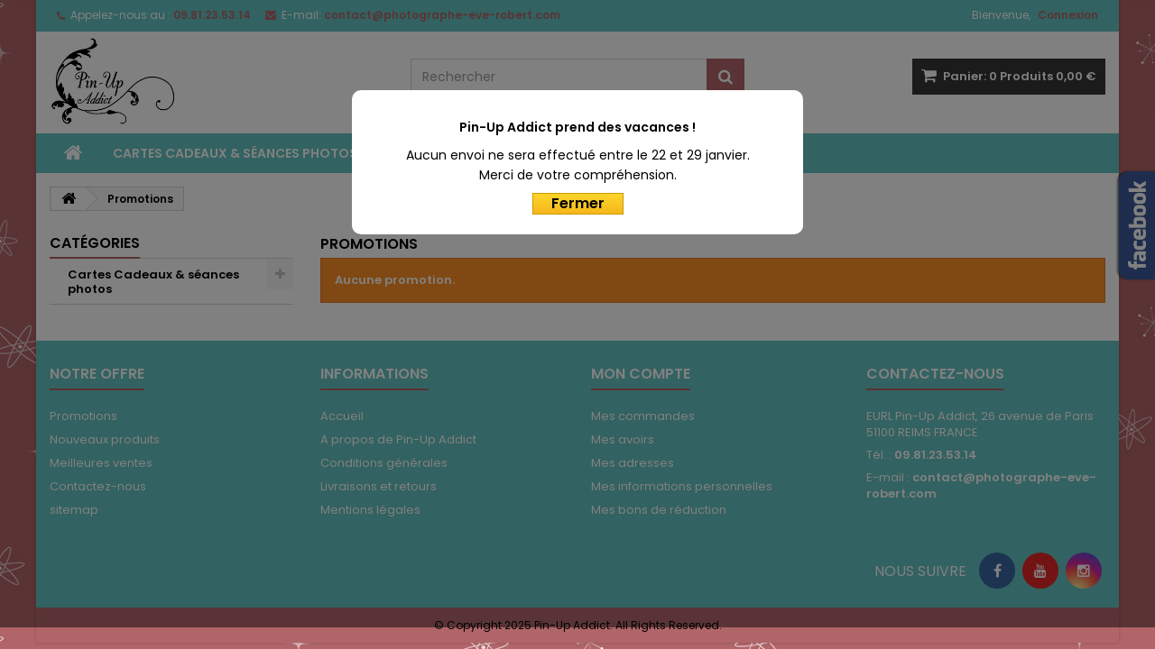

--- FILE ---
content_type: text/html; charset=utf-8
request_url: https://www.pinupaddict.com/promotions
body_size: 9214
content:
<!DOCTYPE HTML>
<!--[if lt IE 7]> <html class="no-js lt-ie9 lt-ie8 lt-ie7" lang="fr-fr"><![endif]-->
<!--[if IE 7]><html class="no-js lt-ie9 lt-ie8 ie7" lang="fr-fr"><![endif]-->
<!--[if IE 8]><html class="no-js lt-ie9 ie8" lang="fr-fr"><![endif]-->
<!--[if gt IE 8]> <html class="no-js ie9" lang="fr-fr"><![endif]-->
<html id="mycss"  lang="fr-fr">
	<head>
		<meta charset="utf-8" />
		<title>Promotions - Pin-Up Addict</title>
					<meta name="description" content="Nos produits en promotion" />
						<meta name="generator" content="PrestaShop" />
		<meta name="robots" content="index,follow" />
		<meta name="viewport" content="width=device-width, minimum-scale=0.25, maximum-scale=1.6, initial-scale=1.0" />
		<meta name="apple-mobile-web-app-capable" content="yes" />
		<link rel="icon" type="image/vnd.microsoft.icon" href="/img/favicon.ico?1739109255" />
		<link rel="shortcut icon" type="image/x-icon" href="/img/favicon.ico?1739109255" />
									<link rel="stylesheet" href="/themes/AngarTheme/css/global.css" type="text/css" media="all" />
							<link rel="stylesheet" href="/themes/AngarTheme/css/autoload/highdpi.css" type="text/css" media="all" />
							<link rel="stylesheet" href="/themes/AngarTheme/css/autoload/responsive-tables.css" type="text/css" media="all" />
							<link rel="stylesheet" href="/themes/AngarTheme/css/autoload/uniform.default.css" type="text/css" media="all" />
							<link rel="stylesheet" href="/themes/AngarTheme/css/product_list.css" type="text/css" media="all" />
							<link rel="stylesheet" href="/themes/AngarTheme/css/modules/blockcart/blockcart.css" type="text/css" media="all" />
							<link rel="stylesheet" href="/js/jquery/plugins/bxslider/jquery.bxslider.css" type="text/css" media="all" />
							<link rel="stylesheet" href="/themes/AngarTheme/css/modules/blockcategories/blockcategories.css" type="text/css" media="all" />
							<link rel="stylesheet" href="/themes/AngarTheme/css/modules/blockcurrencies/blockcurrencies.css" type="text/css" media="all" />
							<link rel="stylesheet" href="/themes/AngarTheme/css/modules/blocklanguages/blocklanguages.css" type="text/css" media="all" />
							<link rel="stylesheet" href="/themes/AngarTheme/css/modules/blockcontact/blockcontact.css" type="text/css" media="all" />
							<link rel="stylesheet" href="/themes/AngarTheme/css/modules/blocksearch/blocksearch.css" type="text/css" media="all" />
							<link rel="stylesheet" href="/js/jquery/plugins/autocomplete/jquery.autocomplete.css" type="text/css" media="all" />
							<link rel="stylesheet" href="/themes/AngarTheme/css/modules/blockuserinfo/blockuserinfo.css" type="text/css" media="all" />
							<link rel="stylesheet" href="/themes/AngarTheme/css/modules/blockviewed/blockviewed.css" type="text/css" media="all" />
							<link rel="stylesheet" href="/modules/angarcmsdesc/views/css/angarcmsdesc.css" type="text/css" media="all" />
							<link rel="stylesheet" href="/modules/blockpopup/css/blockpopup.css" type="text/css" media="all" />
							<link rel="stylesheet" href="/modules/angarmenu/views/css/superfish-modified2.css" type="text/css" media="all" />
							<link rel="stylesheet" href="/modules/angarfacebook/views/css/angarfacebook.css" type="text/css" media="all" />
							<link rel="stylesheet" href="/modules/angarscrolltop/views/css/angarscrolltop.css" type="text/css" media="all" />
							<link rel="stylesheet" href="/modules/angarbanners/views/css/hooks.css" type="text/css" media="all" />
							<link rel="stylesheet" href="/modules/angarthemeconfigurator/views/css/home_styles.css" type="text/css" media="all" />
							<link rel="stylesheet" href="/modules/angarthemeconfigurator/views/css/home_modyficators.css" type="text/css" media="all" />
							<link rel="stylesheet" href="/modules/angarthemeconfigurator/views/css/rwd.css" type="text/css" media="all" />
							<link rel="stylesheet" href="/modules/angarthemeconfigurator/views/css/black.css" type="text/css" media="all" />
							<link rel="stylesheet" href="/modules/angarthemeconfigurator/views/css/custom.css" type="text/css" media="all" />
							<link rel="stylesheet" href="/modules/lyoreservation/views/css/front/override_quickview.css" type="text/css" media="all" />
							<link rel="stylesheet" href="/modules/freedeliverymanager/views/css/style-classic.css" type="text/css" media="all" />
							<link rel="stylesheet" href="/modules/freedeliverymanager/views/css/icons/timactive.css" type="text/css" media="all" />
										<script type="text/javascript">
var CUSTOMIZE_TEXTFIELD = 1;
var FancyboxI18nClose = 'Fermer';
var FancyboxI18nNext = 'Suivant';
var FancyboxI18nPrev = 'Pr&eacute;c&eacute;dent';
var RESERVE = 'Réserver';
var ajax_allowed = true;
var ajaxsearch = true;
var baseDir = 'https://www.pinupaddict.com/';
var baseUri = 'https://www.pinupaddict.com/';
var blocksearch_type = 'top';
var contentOnly = false;
var currency = {"id":1,"name":"Euro","iso_code":"EUR","iso_code_num":"978","sign":"\u20ac","blank":"1","conversion_rate":"1.000000","deleted":"0","format":"2","decimals":"1","active":"1","prefix":"","suffix":" \u20ac","id_shop_list":null,"force_id":false};
var currencyBlank = 1;
var currencyFormat = 2;
var currencyRate = 1;
var currencySign = '€';
var customizationIdMessage = 'Personnalisation';
var delete_txt = 'Supprimer';
var displayList = false;
var freeProductTranslation = 'Offert !';
var freeShippingTranslation = 'Livraison gratuite !';
var generated_date = 1769271096;
var hasDeliveryAddress = false;
var highDPI = true;
var id_lang = 1;
var img_dir = 'https://www.pinupaddict.com/themes/AngarTheme/img/';
var instantsearch = false;
var isGuest = 0;
var isLogged = 0;
var isMobile = false;
var iso_code = 'fr';
var lyo_date_format_lite = 'd/m/Y';
var page_name = 'prices-drop';
var priceDisplayMethod = 0;
var priceDisplayPrecision = 2;
var quickView = false;
var removingLinkText = 'supprimer cet article du panier';
var roundMode = 2;
var search_url = 'https://www.pinupaddict.com/recherche';
var static_token = '4ef5a0a2b1613495728b0bf3dd7d13e1';
var toBeDetermined = 'À définir';
var token = '992d3b3174f68f4091ab337dbbf9080e';
var usingSecureMode = true;
</script>

						<script type="text/javascript" src="/js/jquery/jquery-1.11.0.min.js"></script>
						<script type="text/javascript" src="/js/jquery/jquery-migrate-1.2.1.min.js"></script>
						<script type="text/javascript" src="/js/jquery/plugins/jquery.easing.js"></script>
						<script type="text/javascript" src="/js/tools.js"></script>
						<script type="text/javascript" src="/themes/AngarTheme/js/global.js"></script>
						<script type="text/javascript" src="/themes/AngarTheme/js/autoload/10-bootstrap.min.js"></script>
						<script type="text/javascript" src="/themes/AngarTheme/js/autoload/15-jquery.total-storage.min.js"></script>
						<script type="text/javascript" src="/themes/AngarTheme/js/autoload/15-jquery.uniform-modified.js"></script>
						<script type="text/javascript" src="/themes/AngarTheme/js/modules/blockcart/ajax-cart.js"></script>
						<script type="text/javascript" src="/js/jquery/plugins/jquery.scrollTo.js"></script>
						<script type="text/javascript" src="/js/jquery/plugins/jquery.serialScroll.js"></script>
						<script type="text/javascript" src="/js/jquery/plugins/bxslider/jquery.bxslider.js"></script>
						<script type="text/javascript" src="/themes/AngarTheme/js/tools/treeManagement.js"></script>
						<script type="text/javascript" src="/js/jquery/plugins/autocomplete/jquery.autocomplete.js"></script>
						<script type="text/javascript" src="/themes/AngarTheme/js/modules/blocksearch/blocksearch.js"></script>
						<script type="text/javascript" src="/modules/ganalytics/views/js/GoogleAnalyticActionLib.js"></script>
						<script type="text/javascript" src="/modules/angarmenu/views/js/hoverIntent2.js"></script>
						<script type="text/javascript" src="/modules/angarmenu/views/js/superfish-modified2.js"></script>
						<script type="text/javascript" src="/modules/angarmenu/views/js/angarmenu.js"></script>
						<script type="text/javascript" src="/modules/angarfacebook/views/js/angarfacebook.js"></script>
						<script type="text/javascript" src="/modules/angarscrolltop/views/js/angarscrolltop.js"></script>
						<script type="text/javascript" src="/modules/angarthemeconfigurator/views/js/angartheme.js"></script>
						<script type="text/javascript" src="/modules/lyoreservation/views/js/front/override_add_to_cart.js"></script>
						<script type="text/javascript" src="/modules/lyoreservation/views/js/front/override_quickview.js"></script>
						<script type="text/javascript" src="/modules/freedeliverymanager/views/js/freedeliverymanager-carrier.js"></script>
						<script type="text/javascript" src="https://www.googletagmanager.com/gtag/js?id=UA-57431708-1"></script>
							
			<script type="text/javascript">
				(window.gaDevIds=window.gaDevIds||[]).push('d6YPbH');
				(function(i,s,o,g,r,a,m){i['GoogleAnalyticsObject']=r;i[r]=i[r]||function(){
				(i[r].q=i[r].q||[]).push(arguments)},i[r].l=1*new Date();a=s.createElement(o),
				m=s.getElementsByTagName(o)[0];a.async=1;a.src=g;m.parentNode.insertBefore(a,m)
				})(window,document,'script','//www.google-analytics.com/analytics.js','ga');
				ga('create', 'UA-57431708-1', 'auto');
				ga('require', 'ec');</script>
<!-- Block Newsletter module-->

<script>
function Fermer()
{
	$('#blockpopup_block_footer').fadeTo(1000, 0, function(){
		$('#blockpopup_block_footer').hide();
	});
	$('#blockpopup_masque').fadeTo(1000, 0, function(){
		$('#blockpopup_masque').hide();
	});
	$.ajax({
		type: 'GET',
		url: baseDir + 'modules/blockpopup/blockpopup-set-close.php',
		async: true,
		data: 'rand=' + new Date().getTime(),
	});
}

$(document).ready(function(e) {
    $('#blockpopup_masque').height($('html').height());
	$('#blockpopup_block_footer').css('margin-left', -$('#blockpopup_block_footer').width()/2);
});
</script>

<div name="masque" id="blockpopup_masque">
</div>
<div id="blockpopup_block_footer" style="width:500px; height:160px;">
	<div id="blockpopup_footer_content">
        <div class="block_content">
        	<p style="text-align:center;"><strong>Pin-Up Addict prend des vacances !</strong></p>
<p style="text-align:center;">Aucun envoi ne sera effectué entre le 22 et 29 janvier.<br />Merci de votre compréhension.</p>
            
            <p class="boutons" style="text-align:center;">
                        	<input type="button" onclick="javascript:Fermer();" value="Fermer" class="button">
                        </p>
        </div>
        <div style="clear:both;"></div>
    </div>
</div>

<!-- /Block Newsletter module-->

<style>

body {
background-color: #b06669;
font-family: "Poppins", Arial, Helvetica, sans-serif;
}

body ul.product_list.grid li.hovered h5,
body ul.product_list.grid > li .product-container h5 {
height: 32px;
}

body ul.product_list > li .product-container h5 a.product-name {
font-size: 14px;
line-height: 16px;
}

ul.product_list.grid > li .product-container .product-desc {
height: 20px;
}

@media (min-width: 991px) {
#home_categories ul li .cat-container {
min-height: 0px;
}
}


@media (min-width: 992px) {

header .row #header_logo {
padding-top: 6px;
padding-bottom: 7px;
}

}




header .nav{
background: #63c2c0;
}

#currencies-block-top,
#languages-block-top,
header .nav,
.header_user_info,
.header_user_info a,
.shop-phone,
.shop-phone:last-child,
#contact-link a{
border-color: #63c2c0;
}

.header_user_info a,
.header_user_info > span,
.shop-phone,
#contact-link a,
#currencies-block-top div.current,
#languages-block-top div.current{
color: #ffffff;
}

.header_user_info a.account,
.shop-phone strong,
#currencies-block-top div.current strong{
color: #b06669;
}

.shop-phone i{
color: #b06669;
}



header {
background: #ffffff;
}

#search_block_top .btn.button-search {
background: #b06669;
color: #ffffff;
}

#search_block_top .btn.button-search:hover {
background: #b06669;
color: #ffffff;
}

a.account_cart_rwd {
background: #363636;
}

#header .shopping_cart {
background: #363636;
}

#header .shopping_cart > a:first-child {
color: #ffffff;
}


.cart_style2.stickycart_yes.sticky_cart #header .shopping_cart {
background: #363636;
}

.cart_style2.stickycart_yes.sticky_cart #header .shopping_cart > a span.ajax_cart_quantity {
background: #363636;
}

.cart_style2.stickycart_yes.sticky_cart #header .shopping_cart > a:first-child {
color: #ffffff;
}


#homepage-slider .bx-wrapper .bx-pager.bx-default-pager a:hover,
#homepage-slider .bx-wrapper .bx-pager.bx-default-pager a.active{
background: #b06669;
}



@media (min-width: 768px) {
#block_top_menu{
background: #63c2c0;
}
}

.cat-title{
background: #63c2c0;
color: #ffffff;
}

.menu_sep2 .cat-title,
body #page #block_top_menu,
body #page .sf-menu > li{
border-color: #04d6b7;
}

@media (min-width: 768px) {
.sf-menu > li > a{
color: #ffffff;
}
}

.sf-menu > li.sfHover > a,
.sf-menu > li > a:hover,
.sf-menu > li.sfHoverForce > a {
color: #ffffff;
background: #b06669;
}

@media (min-width: 768px) {
.submenu1 .sf-menu li ul li a:hover{
background: #b06669;
color: #ffffff;
}
}

@media (max-width: 767px) {
.sf-menu > li.sfHover > a, .sf-menu > li > a:hover, .sf-menu > li.sfHoverForce > a { background: #b06669; }
}


.column .shopping_cart > a:first-child b,
#columns .block .title_block a,
#columns .block .title_block span{
border-color: #b06669;
}


#home-page-tabs > li.active a,
#home-page-tabs > li a:hover,
.index_title a,
.index_title span{
border-color: #b06669;
}


.new-label { background: #383838; }

body ul.product_list > li .product-container h5 a.product-name,
.block .products-block li .product-content h5 a,
#home_cat_product ul li .right-block .name_block a {
color: #000000;
}

ul.product_list .price,
#columns .block_content .price,
#home_cat_product ul li .right-block .price {
color: #000000;
}

.button.ajax_add_to_cart_button span,
.cart_block .cart-buttons a#button_order_cart span {
background: #b06669;
color: #ffffff;
border-color: #b06669;
}

.button.ajax_add_to_cart_button:hover span,
.cart_block .cart-buttons a#button_order_cart span:hover {
background: #383331;
color: #ffffff;
border-color: #4c4745;
}


div#angarinfo_block .icon_cms{
color: #b06669;
}

.footer-container{
background: #63c2c0;
}

.footer-container,
.footer-container #footer h4,
#footer #newsletter_block_left,
.footer-container #footer #social_block{
border-color: #63c2c0;
}

.footer-container #footer h4 span,
.footer-container #footer h4 a{
border-color: #b06669;
}

.footer-container #footer h4,
.footer-container #footer h4 a,
.footer-container #footer a,
.footer-container #footer #block_contact_infos ul,
.footer-container #footer #block_contact_infos > div ul li > span,
.footer-container #footer #block_contact_infos > div ul li > span a,
#footer #newsletter_block_left h4,
.footer-container #footer #social_block h4{
color: #ffffff;
}

#footer #newsletter_block_left .form-group .button-small{
background: #b06669;
color: #ffffff;
}

#footer #newsletter_block_left .form-group .button-small:hover{
background: #383331;
color: #ffffff;
}

.footer-container #footer .bottom-footer{
background: #b06669;
border-color: #b06669;
color: #000000;
}


.our_price_display,
.our_price_display .price{
color: #b06669;
}

.box-info-product .exclusive {
background: #b06669;
color: #ffffff;
border-color: #b06669;
}

.box-info-product .exclusive:hover {
background: #383331;
color: #ffffff;
border-color: #4c4745;
}

h3.page-product-heading span,
.product_tabs2 ul#more_info_tabs li a.selected{
border-color: #b06669;
}


.button.button-medium {
background: #b06669;
color: #ffffff;
border-color: #b06669;
}

.button.button-medium:hover {
background: #b06669;
color: #ffffff;
border-color: #b06669;
}

.button.button-small {
background: #383331;
color: #ffffff;
border-color: #4c4745;
}

.button.button-small:hover {
background: #b06669;
color: #ffffff;
border-color: #b06669;
}



#home_categories .homecat_title span {
border-color: #b06669;
}

#home_categories ul li .homecat_name span {
background: #b06669;
}

#home_categories ul li a.view_more {
background: #b06669;
color: #ffffff;
border-color: #b06669;
}

#home_categories ul li a.view_more:hover {
background: #383331;
color: #ffffff;
border-color: #4c4745;
}

#home_cat_product .catprod_title span {
border-color: #b06669;
}



#home_man .man_title span {
border-color: #b06669;
}



.footer-container #footer #scroll_top {
background: #363636;
color: #ffffff;
}

.footer-container #footer #scroll_top:hover,
.footer-container #footer #scroll_top:focus {
background: #363636;
color: #ffffff;
}


</style><!-- emarketing start -->
<meta name="google-site-verification" content="WDH6XS8KzjCWdd7gC0Tk4uJ-hc0UrmC-U-jIutX0sok" />
<!-- Global site tag (gtag.js) - Google Ads: 630443135 -->
<script async src="https://www.googletagmanager.com/gtag/js?id=AW-630443135"></script>
<script>
  window.dataLayer = window.dataLayer || [];
  function gtag(){dataLayer.push(arguments);}
  gtag('js', new Date());

  gtag('config', 'AW-630443135');
</script>

<!-- emarketing end -->
<link rel="preconnect" href="https://analytics.twitter.com">
<link rel="preconnect" href="https://t.co">
<link rel="preconnect" href="https://stats.g.doubleclick.net">
<link rel="preconnect" href="https://www.google-analytics.com">
<link rel="preconnect" href="https://www.googleadservices.com">
<link rel="preconnect" href="https://sjs.bizographics.com">
<link rel="preconnect" href="https://www.google.com">
<link rel="preconnect" href="https://www.facebook.com">
<link rel="preconnect" href="https://www.google.fr">
<link rel="preconnect" href="https://googleads.g.doubleclick.net">
<link rel="preconnect" href="https://static.ads-twitter.com">
<link rel="preconnect" href="https://connect.facebook.net">
<link rel="preconnect" href="https://www.googletagmanager.com">
<link rel="preconnect" href="https://px.ads.linkedin.com">
<meta name="reply-to" content="contact@photographe-eve-robert.com">
<meta name="identifier-url" content="www.pinupaddict.com">
<meta name="copyright" content="Copyright &copy;2026 Pin-Up Addict">
    
    <!-- Global Site Tag (gtag.js) - Google Analytics -->
    <script async src="https://www.googletagmanager.com/gtag/js?id=UA-57431708-1"></script>
    <script>
      window.dataLayer = window.dataLayer || [];
      function gtag(){dataLayer.push(arguments);}
      gtag('js', new Date());
      gtag('config', 'UA-57431708-1');
    </script>
    
    <meta name="google-site-verification" content="x09QXC6-ERiFsjOGEKLjxVVwicLdVhtVoe3v7YuPIfE">
        <meta property="og:title" content="Promotions - Pin-Up Addict" />
            <meta property="og:type" content="website" />
        <meta property="og:image" content="https://www.pinupaddict.com//modules/everpsseo/views/img/everpsseo.jpg" />
    <meta property="og:site_name" content="Pin-Up Addict" />
        <meta property="og:description" content="Nos produits en promotion" />
        <!-- <meta property="product:pretax_price:amount" content="79.9">
<meta property="product:pretax_price:currency" content="EUR}">
<meta property="product:price:amount" content="95.88">
<meta property="product:price:currency" content="EUR">
<meta property="product:weight:value" content="0.210000">
<meta property="product:weight:units" content="kg"> -->





<script>
	
   (
	function(i,s,o,g,r,a,m)
		{
				i['GoogleAnalyticsObject']=r;i[r]=i[r]||function(){
						(i[r].q=i[r].q||[]).push(arguments)
					},
				i[r].l=1*new Date();a=s.createElement(o),
				m=s.getElementsByTagName(o)[0];a.async=1;a.src=g;m.parentNode.insertBefore(a,m)
		}
	)(window,document,'script','//www.google-analytics.com/analytics.js','ga');
	
	ga('create', '', 'auto');
	ga('send', 'pageview');
</script>

<!-- Facebook Pixel Code -->
<script>
  
  !function(f,b,e,v,n,t,s)
  {if(f.fbq)return;n=f.fbq=function(){n.callMethod?
  n.callMethod.apply(n,arguments):n.queue.push(arguments)};
  if(!f._fbq)f._fbq=n;n.push=n;n.loaded=!0;n.version='2.0';
  n.queue=[];t=b.createElement(e);t.async=!0;
  t.src=v;s=b.getElementsByTagName(e)[0];
  s.parentNode.insertBefore(t,s)}(window, document,'script',
  'https://connect.facebook.net/en_US/fbevents.js');
  
  fbq('init', '1671537939686108');
  fbq('track', 'PageView');
</script>
<noscript><img height="1" width="1" style="display:none"
  src="https://www.facebook.com/tr?id=1671537939686108&ev=PageView&noscript=1"
/></noscript>
<!-- End Facebook Pixel Code -->



		
		<link rel="stylesheet" href="https://fonts.googleapis.com/css?family=Poppins:400,600&amp;subset=latin,latin-ext" type="text/css" media="all" />

	<!--[if IE 8]>
		<script src="https://oss.maxcdn.com/libs/html5shiv/3.7.0/html5shiv.js"></script>
		<script src="https://oss.maxcdn.com/libs/respond.js/1.3.0/respond.min.js"></script>
		<![endif]-->
	</head>

	
	<body id="prices-drop" class="prices-drop show-left-column hide-right-column lang_fr  demo 
	texture02 #b06669 bg_attatchment_fixed bg_position_tl bg_repeat_xy bg_size_initial slider_position_top slider_controls_white banners_top2 banners_top_tablets3 banners_top_phones1 banners_bottom2 banners_bottom_tablets2 banners_bottom_phones1 submenu1 pl_1col_qty_4 pl_2col_qty_3 pl_3col_qty_3 pl_1col_qty_bigtablets_4 pl_2col_qty_bigtablets_3 pl_3col_qty_bigtablets_2 pl_1col_qty_tablets_3 pl_1col_qty_phones_1 home_tabs1 pl_border_type2 32 14 16 pl_button_icon_no pl_button_qty2 pl_desc_yes pl_reviews_yes pl_availability_yes product_layout2 product_hide_condition1 product_hide_print2 product_tabs1 order_gender_hide order_birthday_hide  menu_sep0 header_sep1 slider_full_width feat_cat_style4 feat_cat3 feat_cat_bigtablets2 feat_cat_tablets2 feat_cat_phones0 pl_colors_yes stickycart_yes stickymenu_yes homeicon_no pl_man_yes product_hide_man_no  pl_ref_yes  mainfont_Poppins bg_white ">

					<div id="page">
			<div class="header-container">
				<header id="header">
																										<div class="nav">
							<div class="container">
								<div class="row">
									<nav><!-- Block user information module NAV  -->

<div class="header_user_info">

	<span class="welcome">Bienvenue,</span>
	
			<a class="account" href="https://www.pinupaddict.com/client" rel="nofollow" title="Identifiez-vous">
			Connexion
		</a>
	</div>

<!-- /Block usmodule NAV --><!-- Block languages module -->



<!-- /Block languages module -->
<div id="contact_nav">

<div id="contact-link" >
	<a href="https://www.pinupaddict.com/contactez-nous" title="Contactez-nous">Contactez-nous</a>
</div>
	<span class="shop-phone">
		<i class="icon-phone"></i><span class="shop-phone_text">Appelez-nous au :</span> <strong>09.81.23.53.14</strong>
	</span>

	<span class="shop-phone shop-email">
		<i class="icon-envelope"></i><span class="shop-phone_text">E-mail:</span> <strong>contact@photographe-eve-robert.com</strong>
	</span>

</div></nav>
								</div>
							</div>
						</div>
										<div>
						<div class="container">
							<div class="row">
								<div id="header_logo">
									<a href="https://www.pinupaddict.com/" title="Pin-Up Addict">
										<img class="logo img-responsive" src="https://www.pinupaddict.com/img/prestashop-logo-1739109253.jpg" alt="Pin-Up Addict" width="268" height="192"/>
									</a>
								</div>
								<!-- MODULE Block cart -->

<div class="cart_container col-sm-4 clearfix">
	<div class="shopping_cart"> 
		<a href="https://www.pinupaddict.com/commande-rapide" title="Voir mon panier" rel="nofollow">
			<b>Panier:</b>
			<span class="ajax_cart_quantity">0</span>
			<span class="ajax_cart_product_txt unvisible">Produit</span>
			<span class="ajax_cart_product_txt_s unvisible">Produits</span>
			<span class="ajax_cart_no_product">Produits</span>
			<span class="ajax_cart_total">
																	0,00 €
								</span>
			
					</a>
					<div class="cart_block block exclusive">
				<div class="block_content">
					<!-- block list of products -->
					<div class="cart_block_list">
												<p class="cart_block_no_products">
							Aucun produit
						</p>
																		<div class="cart-prices">
							<div class="cart-prices-line first-line">
								<span class="price cart_block_shipping_cost ajax_cart_shipping_cost unvisible">
																			 À définir																	</span>
								<span class="unvisible">
									Livraison
								</span>
							</div>
																					<div class="cart-prices-line last-line">
								<span class="price cart_block_total ajax_block_cart_total">0,00 €</span>
								<span>Total</span>
							</div>
													</div>
						<p class="cart-buttons">
							<a id="button_order_cart" class="btn btn-default button button-small" href="https://www.pinupaddict.com/commande-rapide" title="Commander" rel="nofollow">
								<span>
									Commander<i class="icon-chevron-right right"></i>
								</span>
							</a>
						</p>
					</div>
				</div>
			</div><!-- .cart_block -->
			</div>


	

<a class="account_cart_rwd" href="https://www.pinupaddict.com/client" title="Votre compte" rel="nofollow"><span>Votre compte</span></a>






</div>

	<div id="layer_cart">
		<div class="clearfix">
			<div class="layer_cart_product col-xs-12 col-md-6">
				<span class="cross" title="Fermer la fenêtre"></span>
				<span class="title">
					<i class="icon-check"></i>Produit ajouté au panier avec succès
				</span>
				<div class="product-image-container layer_cart_img">
				</div>
				<div class="layer_cart_product_info">
					<span id="layer_cart_product_title" class="product-name"></span>
					<span id="layer_cart_product_attributes"></span>
					<div>
						<strong class="dark">Quantité</strong>
						<span id="layer_cart_product_quantity"></span>
					</div>
					<div>
						<strong class="dark">Total</strong>
						<span id="layer_cart_product_price"></span>
					</div>
				</div>
			</div>
			<div class="layer_cart_cart col-xs-12 col-md-6">
				<span class="title">
					<!-- Plural Case [both cases are needed because page may be updated in Javascript] -->
					<span class="ajax_cart_product_txt_s  unvisible">
						Il y a <span class="ajax_cart_quantity">0</span> produits dans votre panier.
					</span>
					<!-- Singular Case [both cases are needed because page may be updated in Javascript] -->
					<span class="ajax_cart_product_txt ">
						Il y a 1 produit dans votre panier.
					</span>
				</span>
				<div class="layer_cart_row">
					<strong class="dark">
						Total produits
											</strong>
					<span class="ajax_block_products_total">
											</span>
				</div>

								<div class="layer_cart_row">
					<strong class="dark unvisible">
						Frais de port&nbsp;					</strong>
					<span class="ajax_cart_shipping_cost unvisible">
													 À définir											</span>
				</div>
								<div class="layer_cart_row">
					<strong class="dark">
						Total
											</strong>
					<span class="ajax_block_cart_total">
											</span>
				</div>
				<div class="button-container">
					<span class="continue btn btn-default button exclusive-medium" title="Continuer mes achats">
						<span>
							<i class="icon-chevron-left left"></i>Continuer mes achats
						</span>
					</span>
					<a class="btn btn-default button button-medium"	href="https://www.pinupaddict.com/commande-rapide" title="Commander" rel="nofollow">
						<span>
							Commander<i class="icon-chevron-right right"></i>
						</span>
					</a>
				</div>
			</div>
		</div>
		<div class="crossseling"></div>
	</div> <!-- #layer_cart -->
	<div class="layer_cart_overlay"></div>

<!-- /MODULE Block cart -->
<!-- Block search module TOP -->
<div id="search_block_top" class="col-sm-4 clearfix">
	<form id="searchbox" method="get" action="//www.pinupaddict.com/recherche" >
		<input type="hidden" name="controller" value="search" />
		<input type="hidden" name="orderby" value="position" />
		<input type="hidden" name="orderway" value="desc" />
		<input class="search_query form-control" type="text" id="search_query_top" name="search_query" placeholder="Rechercher" value="" />
		<button type="submit" name="submit_search" class="btn btn-default button-search">
			<span>Rechercher</span>
		</button>
	</form>
</div>
<!-- /Block search module TOP --><!-- AngarTheme  -->


<!-- Google Tag Manager (noscript) -->
<noscript><iframe src="https://www.googletagmanager.com/ns.html?id=GTM-T4V6KL3"
height="0" width="0" style="display:none;visibility:hidden"></iframe></noscript>
<!-- End Google Tag Manager (noscript) -->

							</div>
						</div>
					</div>

						<!-- Menu -->
<div id="block_top_menu" class="sf-contener clearfix col-lg-12">
	
	<div class="container">
		<div class="cat-title">Menu </div>
		<ul class="sf-menu clearfix menu-content">
			<li class="home_icon"><a href="https://www.pinupaddict.com/" title="Home"><i class="icon-home"></i><span>Home</span></a></li>
			<li><a href="https://www.pinupaddict.com/42-cartes-cadeaux-seances-photos" title="Cartes Cadeaux & séances photos">Cartes Cadeaux & séances photos</a><ul><li><a href="https://www.pinupaddict.com/44-cartes-cadeaux-studio-photo" title="Cartes cadeaux studio photo">Cartes cadeaux studio photo</a><ul><li><a href="https://www.pinupaddict.com/61-seances-pin-up" title="Séances Pin-Up">Séances Pin-Up</a></li><li><a href="https://www.pinupaddict.com/62-seances-boudoir" title="Séances Boudoir">Séances Boudoir</a></li><li><a href="https://www.pinupaddict.com/64-seance-maternite" title="Séance Maternité">Séance Maternité</a></li><li><a href="https://www.pinupaddict.com/63-seances-anniversaire-et-evjf" title="Séances Anniversaire et EVJF">Séances Anniversaire et EVJF</a></li><li><a href="https://www.pinupaddict.com/66-seances-couples-et-familles" title="Séances couples et familles">Séances couples et familles</a></li></ul></li><li><a href="https://www.pinupaddict.com/43-bons-d-achats" title="Bons d'achats">Bons d'achats</a></li><li><a href="https://www.pinupaddict.com/46-acomptes-seances-photo" title="Acomptes séances photo">Acomptes séances photo</a></li></ul></li> 
					</ul>
	</div>
</div>
	<!--/ Menu -->

					<div class="clearfix"></div>

				</header>
			</div>

			
										
			<div class="columns-container">
				<div id="columns" class="container">
											
<!-- Breadcrumb -->
<div class="breadcrumb clearfix">
	<a class="home" href="https://www.pinupaddict.com/" title="retour &agrave; Accueil"><i class="icon-home"></i></a>
			<span class="navigation-pipe">&gt;&gt;</span>
					Promotions
			</div>
<!-- /Breadcrumb -->

					
																
					<div class="row">
												<div id="left_column" class="column col-xs-12 col-sm-3"><!-- Block categories module -->
<div id="categories_block_left" class="block">
	<h2 class="title_block">
		<span>
							Catégories
					</span>
	</h2>
	<div class="block_content">
		<ul class="tree dhtml">
												
<li class="last">
	<a 
	href="https://www.pinupaddict.com/42-cartes-cadeaux-seances-photos" title="">
		Cartes Cadeaux &amp; séances photos
	</a>
			<ul>
												
<li >
	<a 
	href="https://www.pinupaddict.com/44-cartes-cadeaux-studio-photo" title="">
		Cartes cadeaux studio photo
	</a>
			<ul>
												
<li >
	<a 
	href="https://www.pinupaddict.com/61-seances-pin-up" title="">
		Séances Pin-Up
	</a>
	</li>

																
<li >
	<a 
	href="https://www.pinupaddict.com/62-seances-boudoir" title="">
		Séances Boudoir
	</a>
	</li>

																
<li >
	<a 
	href="https://www.pinupaddict.com/64-seance-maternite" title="">
		Séance Maternité
	</a>
	</li>

																
<li >
	<a 
	href="https://www.pinupaddict.com/63-seances-anniversaire-et-evjf" title="">
		Séances Anniversaire et EVJF
	</a>
	</li>

																
<li class="last">
	<a 
	href="https://www.pinupaddict.com/66-seances-couples-et-familles" title="">
		Séances couples et familles
	</a>
	</li>

									</ul>
	</li>

																
<li >
	<a 
	href="https://www.pinupaddict.com/43-bons-d-achats" title="">
		Bons d&#039;achats
	</a>
	</li>

																
<li class="last">
	<a 
	href="https://www.pinupaddict.com/46-acomptes-seances-photo" title="">
		Acomptes séances photo
	</a>
	</li>

									</ul>
	</li>

									</ul>
	</div>
</div>
<!-- /Block categories module -->
	<!-- Block CMS module -->
		<!-- /Block CMS module -->

</div>
																		<div id="center_column" class="center_column col-xs-12 col-sm-9">

						
						<div class="center_bg"> 

						
						
	

<h1 class="page-heading product-listing">Promotions</h1>

	<p class="alert alert-warning">Aucune promotion.</p>

					</div>
					</div><!-- #center_column -->
										</div><!-- .row -->
			
					

					
					
					
					
					
					
					<div id="likebox_content">
	<h4>Follow us on Facebook</h4>
	<div class="likebox_tab"></div>
	<div class="fb-page" data-href="https://www.facebook.com/pinupaddictreims/" data-width="500" data-small-header="false" data-adapt-container-width="true" data-hide-cover="false" data-show-facepile="true"><div class="fb-xfbml-parse-ignore"><blockquote cite="https://www.facebook.com/pinupaddictreims/"><a href="https://www.facebook.com/pinupaddictreims/">Facebook</a></blockquote></div></div>
</div>


				</div><!-- #columns -->
			</div><!-- .columns-container -->
							<!-- Footer -->
				<div class="footer-container">
					<footer id="footer"  class="container">
						<div class="row">	<!-- Block CMS module footer -->
	<section class="footer-block col-xs-12 col-sm-3" id="block_various_links_footer">
		<h4><span>Notre offre</span></h4>
		<ul class="toggle-footer">
							<li class="item">
					<a href="https://www.pinupaddict.com/promotions" title="Promotions">
						Promotions
					</a>
				</li>
									<li class="item">
				<a href="https://www.pinupaddict.com/nouveaux-produits" title="Nouveaux produits">
					Nouveaux produits
				</a>
			</li>
										<li class="item">
					<a href="https://www.pinupaddict.com/meilleures-ventes" title="Meilleures ventes">
						Meilleures ventes
					</a>
				</li>
												<li class="item">
				<a href="https://www.pinupaddict.com/contactez-nous" title="Contactez-nous">
					Contactez-nous
				</a>
			</li>
			
						<li>
				<a href="https://www.pinupaddict.com/plan-du-site" title="sitemap">
					sitemap
				</a>
			</li>
					</ul>
	</section>

	
	<section class="footer-block col-xs-12 col-sm-3">
		<h4><span>Informations</span></h4>
		<ul class="toggle-footer">
												<li class="item">
						<a href="https://www.pinupaddict.com/content/category/1-home" title="Accueil">
							Accueil
						</a>
					</li>
																<li class="item">
						<a href="https://www.pinupaddict.com/content/4-a-propos" title="A propos de Pin-Up Addict">
							A propos de Pin-Up Addict
						</a>
					</li>
																<li class="item">
						<a href="https://www.pinupaddict.com/content/3-conditions-generales-de-ventes" title="Conditions générales">
							Conditions générales
						</a>
					</li>
																<li class="item">
						<a href="https://www.pinupaddict.com/content/1-livraison" title="Livraisons et retours">
							Livraisons et retours
						</a>
					</li>
																<li class="item">
						<a href="https://www.pinupaddict.com/content/2-mentions-legales" title="Mentions légales">
							Mentions légales
						</a>
					</li>
									</ul>
	</section>

	<section class="bottom-footer col-xs-12">
		<div>
			&copy; Copyright 2025 Pin-Up Addict.  All Rights Reserved. 		</div>
	</section>

	<!-- /Block CMS module footer -->
<!-- Block myaccount module -->
<section class="footer-block col-xs-12 col-sm-3">
	<h4><a href="https://www.pinupaddict.com/client" title="Gérer mon compte client" rel="nofollow"><span>Mon compte</span></a></h4>
	<div class="block_content toggle-footer">
		<ul class="bullet">
			<li><a href="https://www.pinupaddict.com/historique-des-commandes" title="Mes commandes" rel="nofollow">Mes commandes</a></li>
						<li><a href="https://www.pinupaddict.com/avoirs" title="Mes avoirs" rel="nofollow">Mes avoirs</a></li>
			<li><a href="https://www.pinupaddict.com/adresses" title="Mes adresses" rel="nofollow">Mes adresses</a></li>
			<li><a href="https://www.pinupaddict.com/identite" title="Gérer mes informations personnelles" rel="nofollow">Mes informations personnelles</a></li>
			<li><a href="https://www.pinupaddict.com/bons-de-reduction" title="Mes bons de réduction" rel="nofollow">Mes bons de réduction</a></li>			
            		</ul>
	</div>
</section>
<!-- /Block myaccount module -->
<!-- MODULE Block contact infos -->
<section id="block_contact_infos" class="footer-block col-xs-12 col-sm-3">
	<div>
        <h4><span>Contactez-nous</span></h4>
        <ul class="toggle-footer">
                        	<li>
            		<i class="icon-map-marker"></i>EURL Pin-Up Addict, 26 avenue de Paris
51100 REIMS
FRANCE            	</li>
                                    	<li>
            		<i class="icon-phone"></i>Tél. : 
            		<span>09.81.23.53.14</span>
            	</li>
                                    	<li>
            		<i class="icon-envelope-alt"></i>E-mail : 
            		<span><a href="&#109;&#97;&#105;&#108;&#116;&#111;&#58;%63%6f%6e%74%61%63%74@%70%68%6f%74%6f%67%72%61%70%68%65-%65%76%65-%72%6f%62%65%72%74.%63%6f%6d" >&#x63;&#x6f;&#x6e;&#x74;&#x61;&#x63;&#x74;&#x40;&#x70;&#x68;&#x6f;&#x74;&#x6f;&#x67;&#x72;&#x61;&#x70;&#x68;&#x65;&#x2d;&#x65;&#x76;&#x65;&#x2d;&#x72;&#x6f;&#x62;&#x65;&#x72;&#x74;&#x2e;&#x63;&#x6f;&#x6d;</a></span>
            	</li>
                    </ul>
    </div>
</section>
<!-- /MODULE Block contact infos -->

				<script type="text/javascript">
					ga('send', 'pageview');
				</script><section id="social_block" class="pull-right">
	<ul>
					<li class="facebook">
				<a class="_blank" href="https://www.facebook.com/pages/Pin-Up-Addict/196183393807682?ref=bookmarks">
					<span>Facebook</span>
				</a>
			</li>
						                	<li class="youtube">
        		<a class="_blank" href="https://www.youtube.com/channel/UCJ20JoEwev8RJVJnG9GaTag">
        			<span>YouTube</span>
        		</a>
        	</li>
                                                	<li class="instagram">
        		<a class="_blank" href="https://instagram.com/pinupaddict/">
        			<span>Instagram</span>
        		</a>
        	</li>
        	</ul>
    <h4>Nous suivre</h4>
</section>
<div class="clearfix"></div>


<a href="javascript:void(0);" id="scroll_top" title="Scroll to Top" style="display: none;"></a>

</div>
					</footer>
				</div><!-- #footer -->
					</div><!-- #page -->
</body></html>

--- FILE ---
content_type: text/css
request_url: https://www.pinupaddict.com/modules/blockpopup/css/blockpopup.css
body_size: 264
content:
/* Blockpopup */

div#blockpopup_masque { width:100%; background-color: rgb(0, 0, 0); position: absolute; opacity: 0.5; top: 0px; left: 0px; z-index: 10001; cursor: default; }
div#blockpopup_block_footer { position:absolute; top:100px; left:50%; background-color: white; border-radius:10px; z-index: 10002; }
div#blockpopup_block_footer_content { padding:5px; text-align:left; width:601px; position:relative; top:530px; left:50%; }

#blockpopup_footer_content .block_content { padding:30px; font-size:14px; line-height:22px; }

div#blockpopup_block_footer h2 { line-height:normal; }

#blockpopup_footer_content .boutons input[type='button'] { padding:0; margin:0; font-size: 16px; padding-left:20px; padding-right:20px; }

--- FILE ---
content_type: text/css
request_url: https://www.pinupaddict.com/modules/angarthemeconfigurator/views/css/custom.css
body_size: -53
content:
/* Custom code goes here */




--- FILE ---
content_type: text/plain
request_url: https://www.google-analytics.com/j/collect?v=1&_v=j102&a=2126384758&t=pageview&_s=1&dl=https%3A%2F%2Fwww.pinupaddict.com%2Fpromotions&ul=en-us%40posix&dt=Promotions%20-%20Pin-Up%20Addict&sr=1280x720&vp=1280x720&_u=aGDAAUIJAAAAACAMI~&jid=1235522421&gjid=778681955&cid=452381600.1769271099&tid=UA-57431708-1&_gid=1610567768.1769271099&_r=1&_slc=1&did=d6YPbH&z=1134710634
body_size: -569
content:
2,cG-QL2BEDF6ZS